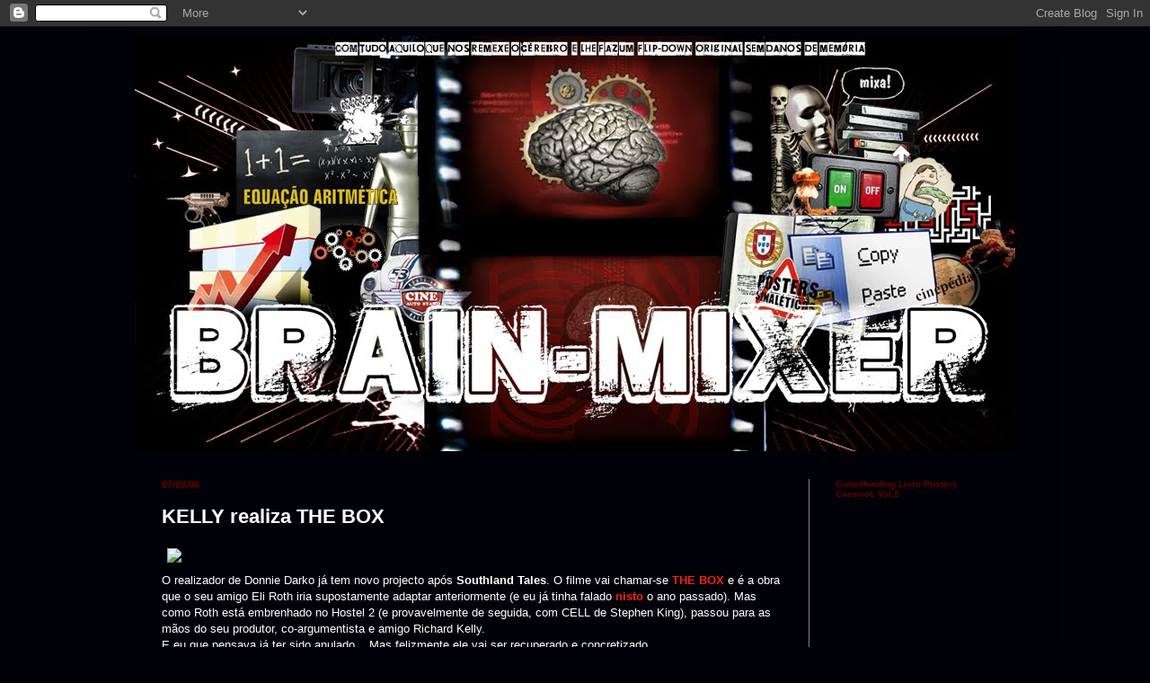

--- FILE ---
content_type: text/html; charset=UTF-8
request_url: https://brain-mixer.blogspot.com/2006/08/kelly-realiza-box.html?showComment=1156176840001
body_size: 15555
content:
<!DOCTYPE html>
<html class='v2' dir='ltr' lang='pt-PT'>
<head>
<link href='https://www.blogger.com/static/v1/widgets/335934321-css_bundle_v2.css' rel='stylesheet' type='text/css'/>
<meta content='width=1100' name='viewport'/>
<meta content='text/html; charset=UTF-8' http-equiv='Content-Type'/>
<meta content='blogger' name='generator'/>
<link href='https://brain-mixer.blogspot.com/favicon.ico' rel='icon' type='image/x-icon'/>
<link href='http://brain-mixer.blogspot.com/2006/08/kelly-realiza-box.html' rel='canonical'/>
<link rel="alternate" type="application/atom+xml" title="brain-mixer - Atom" href="https://brain-mixer.blogspot.com/feeds/posts/default" />
<link rel="alternate" type="application/rss+xml" title="brain-mixer - RSS" href="https://brain-mixer.blogspot.com/feeds/posts/default?alt=rss" />
<link rel="service.post" type="application/atom+xml" title="brain-mixer - Atom" href="https://www.blogger.com/feeds/13968062/posts/default" />

<link rel="alternate" type="application/atom+xml" title="brain-mixer - Atom" href="https://brain-mixer.blogspot.com/feeds/115391565842809226/comments/default" />
<!--Can't find substitution for tag [blog.ieCssRetrofitLinks]-->
<link href='http://img124.imageshack.us/img124/8918/kellyao3.jpg' rel='image_src'/>
<meta content='http://brain-mixer.blogspot.com/2006/08/kelly-realiza-box.html' property='og:url'/>
<meta content='KELLY realiza THE BOX' property='og:title'/>
<meta content='O realizador de Donnie Darko já tem novo projecto após Southland Tales . O filme vai chamar-se THE BOX  e é a obra que o seu amigo Eli Roth ...' property='og:description'/>
<meta content='https://lh3.googleusercontent.com/blogger_img_proxy/AEn0k_vKOwL89HSZOIGKC3z4YEmcWGiCjWqDfGMK9O_L09-ocejee0N-farBm38izR-XibV4XKAyqIbVxKaajWEk9sqaUQNQdscQzhPK9WAsap7fO9sEEQ-OaA=w1200-h630-p-k-no-nu' property='og:image'/>
<title>brain-mixer: KELLY realiza THE BOX</title>
<style id='page-skin-1' type='text/css'><!--
/*
-----------------------------------------------
Blogger Template Style
Name:     Simple
Designer: Blogger
URL:      www.blogger.com
----------------------------------------------- */
/* Content
----------------------------------------------- */
body {
font: normal normal 12px 'Trebuchet MS', Trebuchet, sans-serif;
color: #ffffff;
background: #010108 none repeat scroll top left;
padding: 0 40px 40px 40px;
}
html body .region-inner {
min-width: 0;
max-width: 100%;
width: auto;
}
h2 {
font-size: 22px;
}
a:link {
text-decoration:none;
color: #f2230e;
}
a:visited {
text-decoration:none;
color: #f2230e;
}
a:hover {
text-decoration:underline;
color: #c91515;
}
.body-fauxcolumn-outer .fauxcolumn-inner {
background: transparent none repeat scroll top left;
_background-image: none;
}
.body-fauxcolumn-outer .cap-top {
position: absolute;
z-index: 1;
height: 400px;
width: 100%;
}
.body-fauxcolumn-outer .cap-top .cap-left {
width: 100%;
background: transparent none repeat-x scroll top left;
_background-image: none;
}
.content-outer {
-moz-box-shadow: 0 0 40px rgba(0, 0, 0, .15);
-webkit-box-shadow: 0 0 5px rgba(0, 0, 0, .15);
-goog-ms-box-shadow: 0 0 10px #333333;
box-shadow: 0 0 40px rgba(0, 0, 0, .15);
margin-bottom: 1px;
}
.content-inner {
padding: 10px 10px;
}
.content-inner {
background-color: #010108;
}
/* Header
----------------------------------------------- */
.header-outer {
background: #010108 none repeat-x scroll 0 -400px;
_background-image: none;
}
.Header h1 {
font: normal normal 8px 'Trebuchet MS', Trebuchet, sans-serif;
color: #010108;
text-shadow: -1px -1px 1px rgba(0, 0, 0, .2);
}
.Header h1 a {
color: #010108;
}
.Header .description {
font-size: 140%;
color: #010108;
}
.header-inner .Header .titlewrapper {
padding: 22px 30px;
}
.header-inner .Header .descriptionwrapper {
padding: 0 30px;
}
/* Tabs
----------------------------------------------- */
.tabs-inner .section:first-child {
border-top: 1px solid #000000;
}
.tabs-inner .section:first-child ul {
margin-top: -1px;
border-top: 1px solid #000000;
border-left: 0 solid #000000;
border-right: 0 solid #000000;
}
.tabs-inner .widget ul {
background: #ffffff url(https://resources.blogblog.com/blogblog/data/1kt/simple/gradients_light.png) repeat-x scroll 0 -800px;
_background-image: none;
border-bottom: 1px solid #000000;
margin-top: 0;
margin-left: -30px;
margin-right: -30px;
}
.tabs-inner .widget li a {
display: inline-block;
padding: .6em 1em;
font: normal normal 12px 'Trebuchet MS', Trebuchet, sans-serif;
color: #006600;
border-left: 1px solid #010108;
border-right: 1px solid #000000;
}
.tabs-inner .widget li:first-child a {
border-left: none;
}
.tabs-inner .widget li.selected a, .tabs-inner .widget li a:hover {
color: #660066;
background-color: #e6e6e6;
text-decoration: none;
}
/* Columns
----------------------------------------------- */
.main-outer {
border-top: 0 solid #838383;
}
.fauxcolumn-left-outer .fauxcolumn-inner {
border-right: 1px solid #838383;
}
.fauxcolumn-right-outer .fauxcolumn-inner {
border-left: 1px solid #838383;
}
/* Headings
----------------------------------------------- */
div.widget > h2,
div.widget h2.title {
margin: 0 0 1em 0;
font: normal bold 10px 'Trebuchet MS', Trebuchet, sans-serif;
color: #660000;
}
/* Widgets
----------------------------------------------- */
.widget .zippy {
color: #838383;
text-shadow: 2px 2px 1px rgba(0, 0, 0, .1);
}
.widget .popular-posts ul {
list-style: none;
}
/* Posts
----------------------------------------------- */
h2.date-header {
font: normal bold 11px Arial, Tahoma, Helvetica, FreeSans, sans-serif;
}
.date-header span {
background-color: transparent;
color: #660000;
padding: inherit;
letter-spacing: inherit;
margin: inherit;
}
.main-inner {
padding-top: 30px;
padding-bottom: 30px;
}
.main-inner .column-center-inner {
padding: 0 15px;
}
.main-inner .column-center-inner .section {
margin: 0 15px;
}
.post {
margin: 0 0 25px 0;
}
h3.post-title, .comments h4 {
font: normal bold 22px 'Trebuchet MS', Trebuchet, sans-serif;
margin: .75em 0 0;
}
.post-body {
font-size: 110%;
line-height: 1.4;
position: relative;
}
.post-body img, .post-body .tr-caption-container, .Profile img, .Image img,
.BlogList .item-thumbnail img {
padding: 2px;
background: #010108;
border: 1px solid #010108;
-moz-box-shadow: 1px 1px 5px rgba(0, 0, 0, .1);
-webkit-box-shadow: 1px 1px 5px rgba(0, 0, 0, .1);
box-shadow: 1px 1px 5px rgba(0, 0, 0, .1);
}
.post-body img, .post-body .tr-caption-container {
padding: 5px;
}
.post-body .tr-caption-container {
color: #777777;
}
.post-body .tr-caption-container img {
padding: 0;
background: transparent;
border: none;
-moz-box-shadow: 0 0 0 rgba(0, 0, 0, .1);
-webkit-box-shadow: 0 0 0 rgba(0, 0, 0, .1);
box-shadow: 0 0 0 rgba(0, 0, 0, .1);
}
.post-header {
margin: 0 0 1.5em;
line-height: 1.6;
font-size: 90%;
}
.post-footer {
margin: 20px -2px 0;
padding: 5px 10px;
color: #ffffff;
background-color: #330000;
border-bottom: 1px solid #010108;
line-height: 1.6;
font-size: 90%;
}
#comments .comment-author {
padding-top: 1.5em;
border-top: 1px solid #838383;
background-position: 0 1.5em;
}
#comments .comment-author:first-child {
padding-top: 0;
border-top: none;
}
.avatar-image-container {
margin: .2em 0 0;
}
#comments .avatar-image-container img {
border: 1px solid #010108;
}
/* Comments
----------------------------------------------- */
.comments .comments-content .icon.blog-author {
background-repeat: no-repeat;
background-image: url([data-uri]);
}
.comments .comments-content .loadmore a {
border-top: 1px solid #838383;
border-bottom: 1px solid #838383;
}
.comments .comment-thread.inline-thread {
background-color: #330000;
}
.comments .continue {
border-top: 2px solid #838383;
}
/* Accents
---------------------------------------------- */
.section-columns td.columns-cell {
border-left: 1px solid #838383;
}
.blog-pager {
background: transparent none no-repeat scroll top center;
}
.blog-pager-older-link, .home-link,
.blog-pager-newer-link {
background-color: #010108;
padding: 5px;
}
.footer-outer {
border-top: 0 dashed #bbbbbb;
}
/* Mobile
----------------------------------------------- */
body.mobile  {
background-size: auto;
}
.mobile .body-fauxcolumn-outer {
background: transparent none repeat scroll top left;
}
.mobile .body-fauxcolumn-outer .cap-top {
background-size: 100% auto;
}
.mobile .content-outer {
-webkit-box-shadow: 0 0 3px rgba(0, 0, 0, .15);
box-shadow: 0 0 3px rgba(0, 0, 0, .15);
}
.mobile .tabs-inner .widget ul {
margin-left: 0;
margin-right: 0;
}
.mobile .post {
margin: 0;
}
.mobile .main-inner .column-center-inner .section {
margin: 0;
}
.mobile .date-header span {
padding: 0.1em 10px;
margin: 0 -10px;
}
.mobile h3.post-title {
margin: 0;
}
.mobile .blog-pager {
background: transparent none no-repeat scroll top center;
}
.mobile .footer-outer {
border-top: none;
}
.mobile .main-inner, .mobile .footer-inner {
background-color: #010108;
}
.mobile-index-contents {
color: #ffffff;
}
.mobile-link-button {
background-color: #f2230e;
}
.mobile-link-button a:link, .mobile-link-button a:visited {
color: #ffffff;
}
.mobile .tabs-inner .section:first-child {
border-top: none;
}
.mobile .tabs-inner .PageList .widget-content {
background-color: #e6e6e6;
color: #660066;
border-top: 1px solid #000000;
border-bottom: 1px solid #000000;
}
.mobile .tabs-inner .PageList .widget-content .pagelist-arrow {
border-left: 1px solid #000000;
}

--></style>
<style id='template-skin-1' type='text/css'><!--
body {
min-width: 1000px;
}
.content-outer, .content-fauxcolumn-outer, .region-inner {
min-width: 1000px;
max-width: 1000px;
_width: 1000px;
}
.main-inner .columns {
padding-left: 0px;
padding-right: 230px;
}
.main-inner .fauxcolumn-center-outer {
left: 0px;
right: 230px;
/* IE6 does not respect left and right together */
_width: expression(this.parentNode.offsetWidth -
parseInt("0px") -
parseInt("230px") + 'px');
}
.main-inner .fauxcolumn-left-outer {
width: 0px;
}
.main-inner .fauxcolumn-right-outer {
width: 230px;
}
.main-inner .column-left-outer {
width: 0px;
right: 100%;
margin-left: -0px;
}
.main-inner .column-right-outer {
width: 230px;
margin-right: -230px;
}
#layout {
min-width: 0;
}
#layout .content-outer {
min-width: 0;
width: 800px;
}
#layout .region-inner {
min-width: 0;
width: auto;
}
body#layout div.add_widget {
padding: 8px;
}
body#layout div.add_widget a {
margin-left: 32px;
}
--></style>
<link href='https://www.blogger.com/dyn-css/authorization.css?targetBlogID=13968062&amp;zx=9e49453b-9021-4c4e-8a43-a0abce4688de' media='none' onload='if(media!=&#39;all&#39;)media=&#39;all&#39;' rel='stylesheet'/><noscript><link href='https://www.blogger.com/dyn-css/authorization.css?targetBlogID=13968062&amp;zx=9e49453b-9021-4c4e-8a43-a0abce4688de' rel='stylesheet'/></noscript>
<meta name='google-adsense-platform-account' content='ca-host-pub-1556223355139109'/>
<meta name='google-adsense-platform-domain' content='blogspot.com'/>

</head>
<body class='loading variant-pale'>
<div class='navbar section' id='navbar' name='Navbar'><div class='widget Navbar' data-version='1' id='Navbar1'><script type="text/javascript">
    function setAttributeOnload(object, attribute, val) {
      if(window.addEventListener) {
        window.addEventListener('load',
          function(){ object[attribute] = val; }, false);
      } else {
        window.attachEvent('onload', function(){ object[attribute] = val; });
      }
    }
  </script>
<div id="navbar-iframe-container"></div>
<script type="text/javascript" src="https://apis.google.com/js/platform.js"></script>
<script type="text/javascript">
      gapi.load("gapi.iframes:gapi.iframes.style.bubble", function() {
        if (gapi.iframes && gapi.iframes.getContext) {
          gapi.iframes.getContext().openChild({
              url: 'https://www.blogger.com/navbar/13968062?po\x3d115391565842809226\x26origin\x3dhttps://brain-mixer.blogspot.com',
              where: document.getElementById("navbar-iframe-container"),
              id: "navbar-iframe"
          });
        }
      });
    </script><script type="text/javascript">
(function() {
var script = document.createElement('script');
script.type = 'text/javascript';
script.src = '//pagead2.googlesyndication.com/pagead/js/google_top_exp.js';
var head = document.getElementsByTagName('head')[0];
if (head) {
head.appendChild(script);
}})();
</script>
</div></div>
<div class='body-fauxcolumns'>
<div class='fauxcolumn-outer body-fauxcolumn-outer'>
<div class='cap-top'>
<div class='cap-left'></div>
<div class='cap-right'></div>
</div>
<div class='fauxborder-left'>
<div class='fauxborder-right'></div>
<div class='fauxcolumn-inner'>
</div>
</div>
<div class='cap-bottom'>
<div class='cap-left'></div>
<div class='cap-right'></div>
</div>
</div>
</div>
<div class='content'>
<div class='content-fauxcolumns'>
<div class='fauxcolumn-outer content-fauxcolumn-outer'>
<div class='cap-top'>
<div class='cap-left'></div>
<div class='cap-right'></div>
</div>
<div class='fauxborder-left'>
<div class='fauxborder-right'></div>
<div class='fauxcolumn-inner'>
</div>
</div>
<div class='cap-bottom'>
<div class='cap-left'></div>
<div class='cap-right'></div>
</div>
</div>
</div>
<div class='content-outer'>
<div class='content-cap-top cap-top'>
<div class='cap-left'></div>
<div class='cap-right'></div>
</div>
<div class='fauxborder-left content-fauxborder-left'>
<div class='fauxborder-right content-fauxborder-right'></div>
<div class='content-inner'>
<header>
<div class='header-outer'>
<div class='header-cap-top cap-top'>
<div class='cap-left'></div>
<div class='cap-right'></div>
</div>
<div class='fauxborder-left header-fauxborder-left'>
<div class='fauxborder-right header-fauxborder-right'></div>
<div class='region-inner header-inner'>
<div class='header section' id='header' name='Cabeçalho'><div class='widget Header' data-version='1' id='Header1'>
<div id='header-inner'>
<a href='https://brain-mixer.blogspot.com/' style='display: block'>
<img alt='brain-mixer' height='462px; ' id='Header1_headerimg' src='https://blogger.googleusercontent.com/img/b/R29vZ2xl/AVvXsEil1sq2ckpggccUgUW084G49VGpGMakXqbEEdOMZGx_3J_Zamn4TC9yJKXQtKZa3hyJ9iPIZ0Xc1xGPdZJLdSU6rIRyvn1corz0Z9k_kk0YUVR6rKm1eDPnvaKnCWT3NSADJMaX/s1600-r/brain_HEADER2011.jpg' style='display: block' width='1000px; '/>
</a>
</div>
</div></div>
</div>
</div>
<div class='header-cap-bottom cap-bottom'>
<div class='cap-left'></div>
<div class='cap-right'></div>
</div>
</div>
</header>
<div class='tabs-outer'>
<div class='tabs-cap-top cap-top'>
<div class='cap-left'></div>
<div class='cap-right'></div>
</div>
<div class='fauxborder-left tabs-fauxborder-left'>
<div class='fauxborder-right tabs-fauxborder-right'></div>
<div class='region-inner tabs-inner'>
<div class='tabs no-items section' id='crosscol' name='Entre colunas'></div>
<div class='tabs no-items section' id='crosscol-overflow' name='Cross-Column 2'></div>
</div>
</div>
<div class='tabs-cap-bottom cap-bottom'>
<div class='cap-left'></div>
<div class='cap-right'></div>
</div>
</div>
<div class='main-outer'>
<div class='main-cap-top cap-top'>
<div class='cap-left'></div>
<div class='cap-right'></div>
</div>
<div class='fauxborder-left main-fauxborder-left'>
<div class='fauxborder-right main-fauxborder-right'></div>
<div class='region-inner main-inner'>
<div class='columns fauxcolumns'>
<div class='fauxcolumn-outer fauxcolumn-center-outer'>
<div class='cap-top'>
<div class='cap-left'></div>
<div class='cap-right'></div>
</div>
<div class='fauxborder-left'>
<div class='fauxborder-right'></div>
<div class='fauxcolumn-inner'>
</div>
</div>
<div class='cap-bottom'>
<div class='cap-left'></div>
<div class='cap-right'></div>
</div>
</div>
<div class='fauxcolumn-outer fauxcolumn-left-outer'>
<div class='cap-top'>
<div class='cap-left'></div>
<div class='cap-right'></div>
</div>
<div class='fauxborder-left'>
<div class='fauxborder-right'></div>
<div class='fauxcolumn-inner'>
</div>
</div>
<div class='cap-bottom'>
<div class='cap-left'></div>
<div class='cap-right'></div>
</div>
</div>
<div class='fauxcolumn-outer fauxcolumn-right-outer'>
<div class='cap-top'>
<div class='cap-left'></div>
<div class='cap-right'></div>
</div>
<div class='fauxborder-left'>
<div class='fauxborder-right'></div>
<div class='fauxcolumn-inner'>
</div>
</div>
<div class='cap-bottom'>
<div class='cap-left'></div>
<div class='cap-right'></div>
</div>
</div>
<!-- corrects IE6 width calculation -->
<div class='columns-inner'>
<div class='column-center-outer'>
<div class='column-center-inner'>
<div class='main section' id='main' name='Principal'><div class='widget Blog' data-version='1' id='Blog1'>
<div class='blog-posts hfeed'>

          <div class="date-outer">
        
<h2 class='date-header'><span>07/08/06</span></h2>

          <div class="date-posts">
        
<div class='post-outer'>
<div class='post hentry uncustomized-post-template' itemprop='blogPost' itemscope='itemscope' itemtype='http://schema.org/BlogPosting'>
<meta content='http://img124.imageshack.us/img124/8918/kellyao3.jpg' itemprop='image_url'/>
<meta content='13968062' itemprop='blogId'/>
<meta content='115391565842809226' itemprop='postId'/>
<a name='115391565842809226'></a>
<h3 class='post-title entry-title' itemprop='name'>
KELLY realiza THE BOX
</h3>
<div class='post-header'>
<div class='post-header-line-1'></div>
</div>
<div class='post-body entry-content' id='post-body-115391565842809226' itemprop='description articleBody'>
<em></em><img src="https://lh3.googleusercontent.com/blogger_img_proxy/AEn0k_vKOwL89HSZOIGKC3z4YEmcWGiCjWqDfGMK9O_L09-ocejee0N-farBm38izR-XibV4XKAyqIbVxKaajWEk9sqaUQNQdscQzhPK9WAsap7fO9sEEQ-OaA=s0-d"><br />O realizador de Donnie Darko já tem novo projecto após <strong>Southland Tales</strong>. O filme vai chamar-se <a href="http://www.imdb.com/title/tt0362478/"><strong>THE BOX</strong> </a>e é a obra que o seu amigo Eli Roth iria supostamente adaptar anteriormente (e eu já tinha falado <a href="http://brain-mixer.blogspot.com/2005/07/expectativas.html"><strong>nisto</strong></a> o ano passado). Mas como Roth está embrenhado no Hostel 2 (e provavelmente de seguida, com CELL de Stephen King), passou para as mãos do seu produtor, co-argumentista e amigo Richard Kelly.<em> </em><br />E eu que pensava já ter sido anulado... Mas felizmente ele vai ser recuperado e concretizado.
<div style='clear: both;'></div>
</div>
<div class='post-footer'>
<div class='post-footer-line post-footer-line-1'>
<span class='post-author vcard'>
Publicada por
<span class='fn' itemprop='author' itemscope='itemscope' itemtype='http://schema.org/Person'>
<meta content='https://www.blogger.com/profile/08649839114064278330' itemprop='url'/>
<a class='g-profile' href='https://www.blogger.com/profile/08649839114064278330' rel='author' title='author profile'>
<span itemprop='name'>brain-mixer</span>
</a>
</span>
</span>
<span class='post-timestamp'>
</span>
<span class='post-comment-link'>
</span>
<span class='post-icons'>
<span class='item-action'>
<a href='https://www.blogger.com/email-post/13968062/115391565842809226' title='Enviar a mensagem por correio electrónico'>
<img alt='' class='icon-action' height='13' src='https://resources.blogblog.com/img/icon18_email.gif' width='18'/>
</a>
</span>
</span>
<div class='post-share-buttons goog-inline-block'>
<a class='goog-inline-block share-button sb-email' href='https://www.blogger.com/share-post.g?blogID=13968062&postID=115391565842809226&target=email' target='_blank' title='Enviar a mensagem por email'><span class='share-button-link-text'>Enviar a mensagem por email</span></a><a class='goog-inline-block share-button sb-blog' href='https://www.blogger.com/share-post.g?blogID=13968062&postID=115391565842809226&target=blog' onclick='window.open(this.href, "_blank", "height=270,width=475"); return false;' target='_blank' title='Dê a sua opinião!'><span class='share-button-link-text'>Dê a sua opinião!</span></a><a class='goog-inline-block share-button sb-twitter' href='https://www.blogger.com/share-post.g?blogID=13968062&postID=115391565842809226&target=twitter' target='_blank' title='Partilhar no X'><span class='share-button-link-text'>Partilhar no X</span></a><a class='goog-inline-block share-button sb-facebook' href='https://www.blogger.com/share-post.g?blogID=13968062&postID=115391565842809226&target=facebook' onclick='window.open(this.href, "_blank", "height=430,width=640"); return false;' target='_blank' title='Partilhar no Facebook'><span class='share-button-link-text'>Partilhar no Facebook</span></a><a class='goog-inline-block share-button sb-pinterest' href='https://www.blogger.com/share-post.g?blogID=13968062&postID=115391565842809226&target=pinterest' target='_blank' title='Partilhar no Pinterest'><span class='share-button-link-text'>Partilhar no Pinterest</span></a>
</div>
</div>
<div class='post-footer-line post-footer-line-2'>
<span class='post-labels'>
</span>
</div>
<div class='post-footer-line post-footer-line-3'>
<span class='post-location'>
</span>
</div>
</div>
</div>
<div class='comments' id='comments'>
<a name='comments'></a>
<h4>8 comentários:</h4>
<div id='Blog1_comments-block-wrapper'>
<dl class='avatar-comment-indent' id='comments-block'>
<dt class='comment-author ' id='c115494964844876590'>
<a name='c115494964844876590'></a>
<div class="avatar-image-container avatar-stock"><span dir="ltr"><a href="https://www.blogger.com/profile/13422174592503389238" target="" rel="nofollow" onclick="" class="avatar-hovercard" id="av-115494964844876590-13422174592503389238"><img src="//www.blogger.com/img/blogger_logo_round_35.png" width="35" height="35" alt="" title="Francisco Mendes">

</a></span></div>
<a href='https://www.blogger.com/profile/13422174592503389238' rel='nofollow'>Francisco Mendes</a>
disse...
</dt>
<dd class='comment-body' id='Blog1_cmt-115494964844876590'>
<p>
Primeiro que venha "Southland Tales"... depois vê-se...
</p>
</dd>
<dd class='comment-footer'>
<span class='comment-timestamp'>
<a href='https://brain-mixer.blogspot.com/2006/08/kelly-realiza-box.html?showComment=1154949600000#c115494964844876590' title='comment permalink'>
12:20 p.m.
</a>
<span class='item-control blog-admin pid-1706414958'>
<a class='comment-delete' href='https://www.blogger.com/comment/delete/13968062/115494964844876590' title='Eliminar comentário'>
<img src='https://resources.blogblog.com/img/icon_delete13.gif'/>
</a>
</span>
</span>
</dd>
<dt class='comment-author ' id='c115503908401151086'>
<a name='c115503908401151086'></a>
<div class="avatar-image-container avatar-stock"><span dir="ltr"><img src="//resources.blogblog.com/img/blank.gif" width="35" height="35" alt="" title="An&oacute;nimo">

</span></div>
Anónimo
disse...
</dt>
<dd class='comment-body' id='Blog1_cmt-115503908401151086'>
<p>
Oh Edgar, vê lá se vês o Mail pá :P
</p>
</dd>
<dd class='comment-footer'>
<span class='comment-timestamp'>
<a href='https://brain-mixer.blogspot.com/2006/08/kelly-realiza-box.html?showComment=1155039060000#c115503908401151086' title='comment permalink'>
1:11 p.m.
</a>
<span class='item-control blog-admin pid-193356496'>
<a class='comment-delete' href='https://www.blogger.com/comment/delete/13968062/115503908401151086' title='Eliminar comentário'>
<img src='https://resources.blogblog.com/img/icon_delete13.gif'/>
</a>
</span>
</span>
</dd>
<dt class='comment-author blog-author' id='c115504547557787653'>
<a name='c115504547557787653'></a>
<div class="avatar-image-container vcard"><span dir="ltr"><a href="https://www.blogger.com/profile/08649839114064278330" target="" rel="nofollow" onclick="" class="avatar-hovercard" id="av-115504547557787653-08649839114064278330"><img src="https://resources.blogblog.com/img/blank.gif" width="35" height="35" class="delayLoad" style="display: none;" longdesc="//1.bp.blogspot.com/_EGe8DEX1wGg/SuV7aTZwCuI/AAAAAAAAACs/wHSH910gyvE/S45-s35/brain_NEW%2Bcopy.jpg" alt="" title="brain-mixer">

<noscript><img src="//1.bp.blogspot.com/_EGe8DEX1wGg/SuV7aTZwCuI/AAAAAAAAACs/wHSH910gyvE/S45-s35/brain_NEW%2Bcopy.jpg" width="35" height="35" class="photo" alt=""></noscript></a></span></div>
<a href='https://www.blogger.com/profile/08649839114064278330' rel='nofollow'>brain-mixer</a>
disse...
</dt>
<dd class='comment-body' id='Blog1_cmt-115504547557787653'>
<p>
Francisco, estás como eu com o Fincher ;)
</p>
</dd>
<dd class='comment-footer'>
<span class='comment-timestamp'>
<a href='https://brain-mixer.blogspot.com/2006/08/kelly-realiza-box.html?showComment=1155045420000#c115504547557787653' title='comment permalink'>
2:57 p.m.
</a>
<span class='item-control blog-admin pid-2110650351'>
<a class='comment-delete' href='https://www.blogger.com/comment/delete/13968062/115504547557787653' title='Eliminar comentário'>
<img src='https://resources.blogblog.com/img/icon_delete13.gif'/>
</a>
</span>
</span>
</dd>
<dt class='comment-author ' id='c115548724586959654'>
<a name='c115548724586959654'></a>
<div class="avatar-image-container vcard"><span dir="ltr"><a href="https://www.blogger.com/profile/10407350192088053423" target="" rel="nofollow" onclick="" class="avatar-hovercard" id="av-115548724586959654-10407350192088053423"><img src="https://resources.blogblog.com/img/blank.gif" width="35" height="35" class="delayLoad" style="display: none;" longdesc="//blogger.googleusercontent.com/img/b/R29vZ2xl/AVvXsEjlns_YN4NMvzfVcpdtwv94AkqUpgU7v2ex2g5RayiRAOmD2VcdwsHE-Gir403mvwueIWPHXtNKLgWWFr9amu6PFJCg6T-1e6ZVgwM1sLJvqW-Ry2fyFbPT0kQfRt6PWg/s45-c/*" alt="" title="C.">

<noscript><img src="//blogger.googleusercontent.com/img/b/R29vZ2xl/AVvXsEjlns_YN4NMvzfVcpdtwv94AkqUpgU7v2ex2g5RayiRAOmD2VcdwsHE-Gir403mvwueIWPHXtNKLgWWFr9amu6PFJCg6T-1e6ZVgwM1sLJvqW-Ry2fyFbPT0kQfRt6PWg/s45-c/*" width="35" height="35" class="photo" alt=""></noscript></a></span></div>
<a href='https://www.blogger.com/profile/10407350192088053423' rel='nofollow'>C.</a>
disse...
</dt>
<dd class='comment-body' id='Blog1_cmt-115548724586959654'>
<p>
Estás a ver o que são as coincidências? Até foste utilizar a mesma foto que eu...<BR/><BR/>Quanto ao filme, eu sou uma fã do 'Donnie Darko' mas não sei o que esperar do 'The Box', pelo menos até ver 'Southland Tales'!
</p>
</dd>
<dd class='comment-footer'>
<span class='comment-timestamp'>
<a href='https://brain-mixer.blogspot.com/2006/08/kelly-realiza-box.html?showComment=1155487200000#c115548724586959654' title='comment permalink'>
5:40 p.m.
</a>
<span class='item-control blog-admin pid-1845115457'>
<a class='comment-delete' href='https://www.blogger.com/comment/delete/13968062/115548724586959654' title='Eliminar comentário'>
<img src='https://resources.blogblog.com/img/icon_delete13.gif'/>
</a>
</span>
</span>
</dd>
<dt class='comment-author blog-author' id='c115573340033139854'>
<a name='c115573340033139854'></a>
<div class="avatar-image-container vcard"><span dir="ltr"><a href="https://www.blogger.com/profile/08649839114064278330" target="" rel="nofollow" onclick="" class="avatar-hovercard" id="av-115573340033139854-08649839114064278330"><img src="https://resources.blogblog.com/img/blank.gif" width="35" height="35" class="delayLoad" style="display: none;" longdesc="//1.bp.blogspot.com/_EGe8DEX1wGg/SuV7aTZwCuI/AAAAAAAAACs/wHSH910gyvE/S45-s35/brain_NEW%2Bcopy.jpg" alt="" title="brain-mixer">

<noscript><img src="//1.bp.blogspot.com/_EGe8DEX1wGg/SuV7aTZwCuI/AAAAAAAAACs/wHSH910gyvE/S45-s35/brain_NEW%2Bcopy.jpg" width="35" height="35" class="photo" alt=""></noscript></a></span></div>
<a href='https://www.blogger.com/profile/08649839114064278330' rel='nofollow'>brain-mixer</a>
disse...
</dt>
<dd class='comment-body' id='Blog1_cmt-115573340033139854'>
<p>
Wasted, se fizeres uma busca no google com o nome de Richard Kelly, hás-de ver que esta é a única que se aproveita... Tal como tu deves ter feito! É que quero fotos dele em trabalho e não na borga ou com a família. Mas ainda bem que não adivinhei as palavras que tu usaste no teu blog (é que só agora vi esse teu post) porque senão é que me cortavas mesmo a garganta...<BR/><BR/>E ambos sabemos que vimos esta informação em outros blogs/sites. É que é mesmo o que dizes: Coincidências!<BR/>Mas pronto, que não nos desiluda é o Kelly.
</p>
</dd>
<dd class='comment-footer'>
<span class='comment-timestamp'>
<a href='https://brain-mixer.blogspot.com/2006/08/kelly-realiza-box.html?showComment=1155733380000#c115573340033139854' title='comment permalink'>
2:03 p.m.
</a>
<span class='item-control blog-admin pid-2110650351'>
<a class='comment-delete' href='https://www.blogger.com/comment/delete/13968062/115573340033139854' title='Eliminar comentário'>
<img src='https://resources.blogblog.com/img/icon_delete13.gif'/>
</a>
</span>
</span>
</dd>
<dt class='comment-author ' id='c115617686700300172'>
<a name='c115617686700300172'></a>
<div class="avatar-image-container vcard"><span dir="ltr"><a href="https://www.blogger.com/profile/10407350192088053423" target="" rel="nofollow" onclick="" class="avatar-hovercard" id="av-115617686700300172-10407350192088053423"><img src="https://resources.blogblog.com/img/blank.gif" width="35" height="35" class="delayLoad" style="display: none;" longdesc="//blogger.googleusercontent.com/img/b/R29vZ2xl/AVvXsEjlns_YN4NMvzfVcpdtwv94AkqUpgU7v2ex2g5RayiRAOmD2VcdwsHE-Gir403mvwueIWPHXtNKLgWWFr9amu6PFJCg6T-1e6ZVgwM1sLJvqW-Ry2fyFbPT0kQfRt6PWg/s45-c/*" alt="" title="C.">

<noscript><img src="//blogger.googleusercontent.com/img/b/R29vZ2xl/AVvXsEjlns_YN4NMvzfVcpdtwv94AkqUpgU7v2ex2g5RayiRAOmD2VcdwsHE-Gir403mvwueIWPHXtNKLgWWFr9amu6PFJCg6T-1e6ZVgwM1sLJvqW-Ry2fyFbPT0kQfRt6PWg/s45-c/*" width="35" height="35" class="photo" alt=""></noscript></a></span></div>
<a href='https://www.blogger.com/profile/10407350192088053423' rel='nofollow'>C.</a>
disse...
</dt>
<dd class='comment-body' id='Blog1_cmt-115617686700300172'>
<p>
Eu não corto a garganta a ninguém ;) Foi só mesmo para te fazer ver que as coincidências acontecem. E escolheres, entre as centenas que aparecem no google, a mesma que eu, é uma coincidência...<BR/><BR/>Também qualquer pessoa encontra no trivia do kill bill as referências do senhor ;) Depois é ter olho e imaginação! Peace!
</p>
</dd>
<dd class='comment-footer'>
<span class='comment-timestamp'>
<a href='https://brain-mixer.blogspot.com/2006/08/kelly-realiza-box.html?showComment=1156176840000#c115617686700300172' title='comment permalink'>
5:14 p.m.
</a>
<span class='item-control blog-admin pid-1845115457'>
<a class='comment-delete' href='https://www.blogger.com/comment/delete/13968062/115617686700300172' title='Eliminar comentário'>
<img src='https://resources.blogblog.com/img/icon_delete13.gif'/>
</a>
</span>
</span>
</dd>
<dt class='comment-author ' id='c115617689850337411'>
<a name='c115617689850337411'></a>
<div class="avatar-image-container vcard"><span dir="ltr"><a href="https://www.blogger.com/profile/10407350192088053423" target="" rel="nofollow" onclick="" class="avatar-hovercard" id="av-115617689850337411-10407350192088053423"><img src="https://resources.blogblog.com/img/blank.gif" width="35" height="35" class="delayLoad" style="display: none;" longdesc="//blogger.googleusercontent.com/img/b/R29vZ2xl/AVvXsEjlns_YN4NMvzfVcpdtwv94AkqUpgU7v2ex2g5RayiRAOmD2VcdwsHE-Gir403mvwueIWPHXtNKLgWWFr9amu6PFJCg6T-1e6ZVgwM1sLJvqW-Ry2fyFbPT0kQfRt6PWg/s45-c/*" alt="" title="C.">

<noscript><img src="//blogger.googleusercontent.com/img/b/R29vZ2xl/AVvXsEjlns_YN4NMvzfVcpdtwv94AkqUpgU7v2ex2g5RayiRAOmD2VcdwsHE-Gir403mvwueIWPHXtNKLgWWFr9amu6PFJCg6T-1e6ZVgwM1sLJvqW-Ry2fyFbPT0kQfRt6PWg/s45-c/*" width="35" height="35" class="photo" alt=""></noscript></a></span></div>
<a href='https://www.blogger.com/profile/10407350192088053423' rel='nofollow'>C.</a>
disse...
</dt>
<dd class='comment-body' id='Blog1_cmt-115617689850337411'>
<p>
Aos restantes, desculpem o off-topic privado ;)
</p>
</dd>
<dd class='comment-footer'>
<span class='comment-timestamp'>
<a href='https://brain-mixer.blogspot.com/2006/08/kelly-realiza-box.html?showComment=1156176840001#c115617689850337411' title='comment permalink'>
5:14 p.m.
</a>
<span class='item-control blog-admin pid-1845115457'>
<a class='comment-delete' href='https://www.blogger.com/comment/delete/13968062/115617689850337411' title='Eliminar comentário'>
<img src='https://resources.blogblog.com/img/icon_delete13.gif'/>
</a>
</span>
</span>
</dd>
<dt class='comment-author ' id='c5810591551314283459'>
<a name='c5810591551314283459'></a>
<div class="avatar-image-container avatar-stock"><span dir="ltr"><img src="//resources.blogblog.com/img/blank.gif" width="35" height="35" alt="" title="An&oacute;nimo">

</span></div>
Anónimo
disse...
</dt>
<dd class='comment-body' id='Blog1_cmt-5810591551314283459'>
<p>
What a great site <A HREF="http://www.lasik-vision-correction-wi.info/hockey-fantasy.html" REL="nofollow">&raquo;</A>
</p>
</dd>
<dd class='comment-footer'>
<span class='comment-timestamp'>
<a href='https://brain-mixer.blogspot.com/2006/08/kelly-realiza-box.html?showComment=1171546860000#c5810591551314283459' title='comment permalink'>
1:41 p.m.
</a>
<span class='item-control blog-admin pid-193356496'>
<a class='comment-delete' href='https://www.blogger.com/comment/delete/13968062/5810591551314283459' title='Eliminar comentário'>
<img src='https://resources.blogblog.com/img/icon_delete13.gif'/>
</a>
</span>
</span>
</dd>
</dl>
</div>
<p class='comment-footer'>
<a href='https://www.blogger.com/comment/fullpage/post/13968062/115391565842809226' onclick='javascript:window.open(this.href, "bloggerPopup", "toolbar=0,location=0,statusbar=1,menubar=0,scrollbars=yes,width=640,height=500"); return false;'>Enviar um comentário</a>
</p>
</div>
</div>

        </div></div>
      
</div>
<div class='blog-pager' id='blog-pager'>
<span id='blog-pager-newer-link'>
<a class='blog-pager-newer-link' href='https://brain-mixer.blogspot.com/2006/08/antecipao_09.html' id='Blog1_blog-pager-newer-link' title='Mensagem mais recente'>Mensagem mais recente</a>
</span>
<span id='blog-pager-older-link'>
<a class='blog-pager-older-link' href='https://brain-mixer.blogspot.com/2006/08/top-robs.html' id='Blog1_blog-pager-older-link' title='Mensagem antiga'>Mensagem antiga</a>
</span>
<a class='home-link' href='https://brain-mixer.blogspot.com/'>Página inicial</a>
</div>
<div class='clear'></div>
<div class='post-feeds'>
<div class='feed-links'>
Subscrever:
<a class='feed-link' href='https://brain-mixer.blogspot.com/feeds/115391565842809226/comments/default' target='_blank' type='application/atom+xml'>Enviar feedback (Atom)</a>
</div>
</div>
</div></div>
</div>
</div>
<div class='column-left-outer'>
<div class='column-left-inner'>
<aside>
</aside>
</div>
</div>
<div class='column-right-outer'>
<div class='column-right-inner'>
<aside>
<div class='sidebar section' id='sidebar-right-1'><div class='widget HTML' data-version='1' id='HTML1'>
<h2 class='title'>Crowdfunding Livro Posters Caseiros Vol.2</h2>
<div class='widget-content'>
<iframe width="316" height="453" src="http://ppl.com.pt/embed/244752" frameborder="0" scrolling="no"></iframe>
</div>
<div class='clear'></div>
</div><div class='widget Subscribe' data-version='1' id='Subscribe1'>
<div style='white-space:nowrap'>
<h2 class='title'>Subscrever</h2>
<div class='widget-content'>
<div class='subscribe-wrapper subscribe-type-POST'>
<div class='subscribe expanded subscribe-type-POST' id='SW_READER_LIST_Subscribe1POST' style='display:none;'>
<div class='top'>
<span class='inner' onclick='return(_SW_toggleReaderList(event, "Subscribe1POST"));'>
<img class='subscribe-dropdown-arrow' src='https://resources.blogblog.com/img/widgets/arrow_dropdown.gif'/>
<img align='absmiddle' alt='' border='0' class='feed-icon' src='https://resources.blogblog.com/img/icon_feed12.png'/>
Mensagens
</span>
<div class='feed-reader-links'>
<a class='feed-reader-link' href='https://www.netvibes.com/subscribe.php?url=https%3A%2F%2Fbrain-mixer.blogspot.com%2Ffeeds%2Fposts%2Fdefault' target='_blank'>
<img src='https://resources.blogblog.com/img/widgets/subscribe-netvibes.png'/>
</a>
<a class='feed-reader-link' href='https://add.my.yahoo.com/content?url=https%3A%2F%2Fbrain-mixer.blogspot.com%2Ffeeds%2Fposts%2Fdefault' target='_blank'>
<img src='https://resources.blogblog.com/img/widgets/subscribe-yahoo.png'/>
</a>
<a class='feed-reader-link' href='https://brain-mixer.blogspot.com/feeds/posts/default' target='_blank'>
<img align='absmiddle' class='feed-icon' src='https://resources.blogblog.com/img/icon_feed12.png'/>
                  Atom
                </a>
</div>
</div>
<div class='bottom'></div>
</div>
<div class='subscribe' id='SW_READER_LIST_CLOSED_Subscribe1POST' onclick='return(_SW_toggleReaderList(event, "Subscribe1POST"));'>
<div class='top'>
<span class='inner'>
<img class='subscribe-dropdown-arrow' src='https://resources.blogblog.com/img/widgets/arrow_dropdown.gif'/>
<span onclick='return(_SW_toggleReaderList(event, "Subscribe1POST"));'>
<img align='absmiddle' alt='' border='0' class='feed-icon' src='https://resources.blogblog.com/img/icon_feed12.png'/>
Mensagens
</span>
</span>
</div>
<div class='bottom'></div>
</div>
</div>
<div class='subscribe-wrapper subscribe-type-PER_POST'>
<div class='subscribe expanded subscribe-type-PER_POST' id='SW_READER_LIST_Subscribe1PER_POST' style='display:none;'>
<div class='top'>
<span class='inner' onclick='return(_SW_toggleReaderList(event, "Subscribe1PER_POST"));'>
<img class='subscribe-dropdown-arrow' src='https://resources.blogblog.com/img/widgets/arrow_dropdown.gif'/>
<img align='absmiddle' alt='' border='0' class='feed-icon' src='https://resources.blogblog.com/img/icon_feed12.png'/>
Comentários
</span>
<div class='feed-reader-links'>
<a class='feed-reader-link' href='https://www.netvibes.com/subscribe.php?url=https%3A%2F%2Fbrain-mixer.blogspot.com%2Ffeeds%2F115391565842809226%2Fcomments%2Fdefault' target='_blank'>
<img src='https://resources.blogblog.com/img/widgets/subscribe-netvibes.png'/>
</a>
<a class='feed-reader-link' href='https://add.my.yahoo.com/content?url=https%3A%2F%2Fbrain-mixer.blogspot.com%2Ffeeds%2F115391565842809226%2Fcomments%2Fdefault' target='_blank'>
<img src='https://resources.blogblog.com/img/widgets/subscribe-yahoo.png'/>
</a>
<a class='feed-reader-link' href='https://brain-mixer.blogspot.com/feeds/115391565842809226/comments/default' target='_blank'>
<img align='absmiddle' class='feed-icon' src='https://resources.blogblog.com/img/icon_feed12.png'/>
                  Atom
                </a>
</div>
</div>
<div class='bottom'></div>
</div>
<div class='subscribe' id='SW_READER_LIST_CLOSED_Subscribe1PER_POST' onclick='return(_SW_toggleReaderList(event, "Subscribe1PER_POST"));'>
<div class='top'>
<span class='inner'>
<img class='subscribe-dropdown-arrow' src='https://resources.blogblog.com/img/widgets/arrow_dropdown.gif'/>
<span onclick='return(_SW_toggleReaderList(event, "Subscribe1PER_POST"));'>
<img align='absmiddle' alt='' border='0' class='feed-icon' src='https://resources.blogblog.com/img/icon_feed12.png'/>
Comentários
</span>
</span>
</div>
<div class='bottom'></div>
</div>
</div>
<div style='clear:both'></div>
</div>
</div>
<div class='clear'></div>
</div><div class='widget Profile' data-version='1' id='Profile1'>
<h2>Acerca de mim</h2>
<div class='widget-content'>
<a href='https://www.blogger.com/profile/08649839114064278330'><img alt='A minha foto' class='profile-img' height='80' src='//4.bp.blogspot.com/_EGe8DEX1wGg/SuV7SIEg0OI/AAAAAAAAACU/NIFsXWlJLx8/S220-s80/brain_NEW+copy.jpg' width='80'/></a>
<dl class='profile-datablock'>
<dt class='profile-data'>
<a class='profile-name-link g-profile' href='https://www.blogger.com/profile/08649839114064278330' rel='author' style='background-image: url(//www.blogger.com/img/logo-16.png);'>
brain-mixer
</a>
</dt>
<dd class='profile-textblock'>edgar_asc@hotmail.com</dd>
</dl>
<a class='profile-link' href='https://www.blogger.com/profile/08649839114064278330' rel='author'>Ver o meu perfil completo</a>
<div class='clear'></div>
</div>
</div><div class='widget HTML' data-version='1' id='HTML3'>
<h2 class='title'>Liga-te ao FACEBOOK</h2>
<div class='widget-content'>
<iframe style="BORDER-BOTTOM: medium none; BORDER-LEFT: medium none; WIDTH: 100px; HEIGHT: 21px; OVERFLOW: hidden; BORDER-TOP: medium none; BORDER-RIGHT: medium none" src="http://www.facebook.com/plugins/like.php?href=brain-mixer.blogspot.com&amp;layout=button_count&amp;show_faces=true&amp;width=100&amp;action=like&amp;font=arial&amp;colorscheme=light&amp;height=21" frameborder="0" scrolling="no"></iframe>
</div>
<div class='clear'></div>
</div><div class='widget HTML' data-version='1' id='HTML2'>
<h2 class='title'>RÚBRICAS</h2>
<div class='widget-content'>
<ul>


<p><a href="http://brain-mixer.blogspot.com/2005/06/brain-temas.html"><img src="https://blogger.googleusercontent.com/img/b/R29vZ2xl/AVvXsEjsSAWP-7eY0K8voN8lOlSDmD3_y_JrNs9MFd63wZ1Zr-Lm3yQ2byCV-HTkH242hTafowfdnMfYanG9fbknEzuww19BpI3S3U93TxY1Osou7u7JwbGeBroA7Mco8wvHDcgN-Wpu/s1600/Brain-temas_peq.jpg" /></a></p>

<p><a href="http://brain-mixer.blogspot.com/2012/01/outros-temas.html"><img src="https://blogger.googleusercontent.com/img/b/R29vZ2xl/AVvXsEjsuYJep-jB7DQS2kri4ZYEhRfbpBwqllbNa1diz9njCnuQdLSsSH8f18ydv6J7uZUiysChB0hqYn-rD5-zaAr7AkAvJO3U9VreLxeMsGTfd46pfQZEtnO1ub39Sq9456x-Hx63/s1600/Outros-temas.jpg" /></a></p>

<p><a href="http://brain-mixer.blogspot.com/2005/05/copypaste.html"><img src="https://blogger.googleusercontent.com/img/b/R29vZ2xl/AVvXsEgdFhSPOtnsr8HJaQWxkSj9W3dqPMKR9gXaJytpvkNTJgjsVvOCz_emPjAYQrloAD6h9NrTvGW-_zu0nhyFt1mSl0nuEbqf15G2Ay6s0UCqHFan0-UVTVBxhQs-_Fs6z7zjvGX6/s1600/1%252B1+final.jpg" /></a></p>

<p><a href="http://brain-mixer.blogspot.com/2005/05/copypaste_27.html"><img src="https://blogger.googleusercontent.com/img/b/R29vZ2xl/AVvXsEinIah6p1-1Ee8SapbF_XHaSbWpJ-KpddHYkITDgV3W0TuTmVDmVsxfRtiSmV0NkNgUxM4mpOGqrpXxBmOpZIHyaxUAm5EyGq7a39o5uq0pz-AevGiFe8biC-wHolnzghIihF95/s1600/copy_paste.jpg" /></a></p>

<p><a href="http://brain-mixer.blogspot.com/2005/05/filmes-portugueses-jamais-realizados.html"><img src="https://blogger.googleusercontent.com/img/b/R29vZ2xl/AVvXsEh-nwr-_-k3paYjH9NKtVSX_wMtsoA94so0hOL_dj67vFY_iO8SETmnMF3S-VV_lTu1bwaQFieq15Cz4QspZvuq7r_0_KtibZn61lCFPDvQ22qzP-gb6iNIis9St3F1LRoasleL/s1600/filmesPTnovoPEQ.jpg" /></a></p>

<p><a href="http://brain-mixer.blogspot.com/2005/06/cinepedia.html"><img src="https://blogger.googleusercontent.com/img/b/R29vZ2xl/AVvXsEjP58hPwkyWs93HzBGI5RpCU5QCjDXuPJkPUm05CoOpmSay5nyjZQ6LL0LtsZuEVkKfwWiVKe0XGSPZFJ7ZwCsXKImOPH8J6mdwSGHPER8oupG_QIxjUwW45lkU28idDnj-TG5V/s1600/cinepedia_peq.jpg" /></a></p>

<p><a href="http://brain-mixer.blogspot.com/2005/06/automoveis.html"><img src="https://blogger.googleusercontent.com/img/b/R29vZ2xl/AVvXsEgBiVLXEpxNrC1BOqML3geSy7VHZOSnVxng5X5hYCNGXbm1zJlLc153lm5ulG__JNS1MordWd5lYG5HaqYpr5cWH5m59jzqT2WB2bRpRZ2nimJKnsrHg48A05z4x39s4V-AP2T7/s1600/cineautostand.jpg" /></a></p>

<p><a href="http://brain-mixer.blogspot.com/2005/06/analise-desconstrucao-e-teorias-da.html"><img src="https://blogger.googleusercontent.com/img/b/R29vZ2xl/AVvXsEh8dFhFlIhTMXRA32hWe_CHQSr_FuODNtYcPX3VHEaliZE-R_QIk6hx9O0oS0ouO_VAKTuBxE0C-izPiWbsK7kcChBm-1Si5qIQv1J9DT3fZTSnMTnFeUV-t6i5rMogOCMFLdKq/s1600/analis-theory.jpg" /></a></p>

<p><a href="http://brain-mixer.blogspot.com/2005/06/memorias-de-infancia.html"><img src="https://blogger.googleusercontent.com/img/b/R29vZ2xl/AVvXsEhDfViC6X79JSDJOZEhgK5vuEpuKCz-ycGYYdIrZoTp8Zi5ASZx-8OZuvlU__liFfHnjbCRhjyaBMSFvyEarEY7gvrKPgJpbyOxS0QIfpQtEl45C9-PdLqo_i1nTuugny3dP47J/s1600/memoriaHEADER_peq.jpg" /></a></p></ul>
</div>
<div class='clear'></div>
</div><div class='widget LinkList' data-version='1' id='LinkList3'>
<h2>LINKS</h2>
<div class='widget-content'>
<ul>
<li><a href='http://www.imdb.com/'>IMDB</a></li>
<li><a href='http://www.boxofficemojo.com/'>boxofficemojo</a></li>
<li><a href='http://www.impawards.com/'>Posters: Impawards</a></li>
<li><a href='http://minimalmovieposters.tumblr.com/'>Minimal Movie Posters</a></li>
<li><a href='http://www.omelete.com.br/'>Notícias: Omelete</a></li>
<li><a href='http://www.joblo.com/'>Notícias: Joblo</a></li>
</ul>
<div class='clear'></div>
</div>
</div><div class='widget LinkList' data-version='1' id='LinkList1'>
<h2>OUTROS BLOGS</h2>
<div class='widget-content'>
<ul>
<li><a href='http://brain-poster.blogspot.com/'>BRAIN-POSTER</a></li>
<li><a href='http://brain-collection.blogspot.com/'>BRAIN-COLLECTION</a></li>
</ul>
<div class='clear'></div>
</div>
</div><div class='widget Followers' data-version='1' id='Followers1'>
<h2 class='title'>Seguidores</h2>
<div class='widget-content'>
<div id='Followers1-wrapper'>
<div style='margin-right:2px;'>
<div><script type="text/javascript" src="https://apis.google.com/js/platform.js"></script>
<div id="followers-iframe-container"></div>
<script type="text/javascript">
    window.followersIframe = null;
    function followersIframeOpen(url) {
      gapi.load("gapi.iframes", function() {
        if (gapi.iframes && gapi.iframes.getContext) {
          window.followersIframe = gapi.iframes.getContext().openChild({
            url: url,
            where: document.getElementById("followers-iframe-container"),
            messageHandlersFilter: gapi.iframes.CROSS_ORIGIN_IFRAMES_FILTER,
            messageHandlers: {
              '_ready': function(obj) {
                window.followersIframe.getIframeEl().height = obj.height;
              },
              'reset': function() {
                window.followersIframe.close();
                followersIframeOpen("https://www.blogger.com/followers/frame/13968062?colors\x3dCgt0cmFuc3BhcmVudBILdHJhbnNwYXJlbnQaByNmZmZmZmYiByNmMjIzMGUqByMwMTAxMDgyByM2NjAwMDA6ByNmZmZmZmZCByNmMjIzMGVKByM4MzgzODNSByNmMjIzMGVaC3RyYW5zcGFyZW50\x26pageSize\x3d21\x26hl\x3dpt-PT\x26origin\x3dhttps://brain-mixer.blogspot.com");
              },
              'open': function(url) {
                window.followersIframe.close();
                followersIframeOpen(url);
              }
            }
          });
        }
      });
    }
    followersIframeOpen("https://www.blogger.com/followers/frame/13968062?colors\x3dCgt0cmFuc3BhcmVudBILdHJhbnNwYXJlbnQaByNmZmZmZmYiByNmMjIzMGUqByMwMTAxMDgyByM2NjAwMDA6ByNmZmZmZmZCByNmMjIzMGVKByM4MzgzODNSByNmMjIzMGVaC3RyYW5zcGFyZW50\x26pageSize\x3d21\x26hl\x3dpt-PT\x26origin\x3dhttps://brain-mixer.blogspot.com");
  </script></div>
</div>
</div>
<div class='clear'></div>
</div>
</div><div class='widget BlogArchive' data-version='1' id='BlogArchive1'>
<h2>Arquivo</h2>
<div class='widget-content'>
<div id='ArchiveList'>
<div id='BlogArchive1_ArchiveList'>
<select id='BlogArchive1_ArchiveMenu'>
<option value=''>Arquivo</option>
<option value='https://brain-mixer.blogspot.com/2022/09/'>setembro 2022 (1)</option>
<option value='https://brain-mixer.blogspot.com/2021/12/'>dezembro 2021 (1)</option>
<option value='https://brain-mixer.blogspot.com/2021/09/'>setembro 2021 (1)</option>
<option value='https://brain-mixer.blogspot.com/2020/12/'>dezembro 2020 (1)</option>
<option value='https://brain-mixer.blogspot.com/2020/11/'>novembro 2020 (1)</option>
<option value='https://brain-mixer.blogspot.com/2020/10/'>outubro 2020 (1)</option>
<option value='https://brain-mixer.blogspot.com/2020/06/'>junho 2020 (1)</option>
<option value='https://brain-mixer.blogspot.com/2019/12/'>dezembro 2019 (1)</option>
<option value='https://brain-mixer.blogspot.com/2019/11/'>novembro 2019 (1)</option>
<option value='https://brain-mixer.blogspot.com/2019/09/'>setembro 2019 (1)</option>
<option value='https://brain-mixer.blogspot.com/2019/01/'>janeiro 2019 (4)</option>
<option value='https://brain-mixer.blogspot.com/2018/12/'>dezembro 2018 (1)</option>
<option value='https://brain-mixer.blogspot.com/2018/01/'>janeiro 2018 (1)</option>
<option value='https://brain-mixer.blogspot.com/2017/12/'>dezembro 2017 (1)</option>
<option value='https://brain-mixer.blogspot.com/2017/11/'>novembro 2017 (1)</option>
<option value='https://brain-mixer.blogspot.com/2017/07/'>julho 2017 (1)</option>
<option value='https://brain-mixer.blogspot.com/2017/01/'>janeiro 2017 (2)</option>
<option value='https://brain-mixer.blogspot.com/2016/09/'>setembro 2016 (1)</option>
<option value='https://brain-mixer.blogspot.com/2016/05/'>maio 2016 (1)</option>
<option value='https://brain-mixer.blogspot.com/2016/04/'>abril 2016 (13)</option>
<option value='https://brain-mixer.blogspot.com/2016/03/'>março 2016 (15)</option>
<option value='https://brain-mixer.blogspot.com/2016/02/'>fevereiro 2016 (25)</option>
<option value='https://brain-mixer.blogspot.com/2016/01/'>janeiro 2016 (34)</option>
<option value='https://brain-mixer.blogspot.com/2015/12/'>dezembro 2015 (30)</option>
<option value='https://brain-mixer.blogspot.com/2015/11/'>novembro 2015 (11)</option>
<option value='https://brain-mixer.blogspot.com/2015/10/'>outubro 2015 (28)</option>
<option value='https://brain-mixer.blogspot.com/2015/09/'>setembro 2015 (15)</option>
<option value='https://brain-mixer.blogspot.com/2015/08/'>agosto 2015 (14)</option>
<option value='https://brain-mixer.blogspot.com/2015/07/'>julho 2015 (33)</option>
<option value='https://brain-mixer.blogspot.com/2015/06/'>junho 2015 (26)</option>
<option value='https://brain-mixer.blogspot.com/2015/05/'>maio 2015 (20)</option>
<option value='https://brain-mixer.blogspot.com/2015/04/'>abril 2015 (12)</option>
<option value='https://brain-mixer.blogspot.com/2015/03/'>março 2015 (13)</option>
<option value='https://brain-mixer.blogspot.com/2015/02/'>fevereiro 2015 (10)</option>
<option value='https://brain-mixer.blogspot.com/2015/01/'>janeiro 2015 (29)</option>
<option value='https://brain-mixer.blogspot.com/2014/12/'>dezembro 2014 (20)</option>
<option value='https://brain-mixer.blogspot.com/2014/11/'>novembro 2014 (20)</option>
<option value='https://brain-mixer.blogspot.com/2014/10/'>outubro 2014 (13)</option>
<option value='https://brain-mixer.blogspot.com/2014/09/'>setembro 2014 (4)</option>
<option value='https://brain-mixer.blogspot.com/2014/08/'>agosto 2014 (8)</option>
<option value='https://brain-mixer.blogspot.com/2014/07/'>julho 2014 (21)</option>
<option value='https://brain-mixer.blogspot.com/2014/06/'>junho 2014 (3)</option>
<option value='https://brain-mixer.blogspot.com/2014/05/'>maio 2014 (10)</option>
<option value='https://brain-mixer.blogspot.com/2014/04/'>abril 2014 (6)</option>
<option value='https://brain-mixer.blogspot.com/2014/03/'>março 2014 (8)</option>
<option value='https://brain-mixer.blogspot.com/2014/02/'>fevereiro 2014 (5)</option>
<option value='https://brain-mixer.blogspot.com/2014/01/'>janeiro 2014 (15)</option>
<option value='https://brain-mixer.blogspot.com/2013/12/'>dezembro 2013 (16)</option>
<option value='https://brain-mixer.blogspot.com/2013/11/'>novembro 2013 (11)</option>
<option value='https://brain-mixer.blogspot.com/2013/10/'>outubro 2013 (12)</option>
<option value='https://brain-mixer.blogspot.com/2013/09/'>setembro 2013 (6)</option>
<option value='https://brain-mixer.blogspot.com/2013/08/'>agosto 2013 (11)</option>
<option value='https://brain-mixer.blogspot.com/2013/07/'>julho 2013 (18)</option>
<option value='https://brain-mixer.blogspot.com/2013/06/'>junho 2013 (11)</option>
<option value='https://brain-mixer.blogspot.com/2013/05/'>maio 2013 (9)</option>
<option value='https://brain-mixer.blogspot.com/2013/04/'>abril 2013 (13)</option>
<option value='https://brain-mixer.blogspot.com/2013/03/'>março 2013 (16)</option>
<option value='https://brain-mixer.blogspot.com/2013/02/'>fevereiro 2013 (12)</option>
<option value='https://brain-mixer.blogspot.com/2013/01/'>janeiro 2013 (20)</option>
<option value='https://brain-mixer.blogspot.com/2012/12/'>dezembro 2012 (11)</option>
<option value='https://brain-mixer.blogspot.com/2012/11/'>novembro 2012 (10)</option>
<option value='https://brain-mixer.blogspot.com/2012/10/'>outubro 2012 (11)</option>
<option value='https://brain-mixer.blogspot.com/2012/09/'>setembro 2012 (5)</option>
<option value='https://brain-mixer.blogspot.com/2012/08/'>agosto 2012 (11)</option>
<option value='https://brain-mixer.blogspot.com/2012/07/'>julho 2012 (16)</option>
<option value='https://brain-mixer.blogspot.com/2012/06/'>junho 2012 (4)</option>
<option value='https://brain-mixer.blogspot.com/2012/05/'>maio 2012 (4)</option>
<option value='https://brain-mixer.blogspot.com/2012/04/'>abril 2012 (7)</option>
<option value='https://brain-mixer.blogspot.com/2012/03/'>março 2012 (12)</option>
<option value='https://brain-mixer.blogspot.com/2012/02/'>fevereiro 2012 (14)</option>
<option value='https://brain-mixer.blogspot.com/2012/01/'>janeiro 2012 (13)</option>
<option value='https://brain-mixer.blogspot.com/2011/12/'>dezembro 2011 (8)</option>
<option value='https://brain-mixer.blogspot.com/2011/11/'>novembro 2011 (8)</option>
<option value='https://brain-mixer.blogspot.com/2011/10/'>outubro 2011 (13)</option>
<option value='https://brain-mixer.blogspot.com/2011/09/'>setembro 2011 (1)</option>
<option value='https://brain-mixer.blogspot.com/2011/08/'>agosto 2011 (3)</option>
<option value='https://brain-mixer.blogspot.com/2011/07/'>julho 2011 (12)</option>
<option value='https://brain-mixer.blogspot.com/2011/06/'>junho 2011 (9)</option>
<option value='https://brain-mixer.blogspot.com/2011/05/'>maio 2011 (10)</option>
<option value='https://brain-mixer.blogspot.com/2011/04/'>abril 2011 (8)</option>
<option value='https://brain-mixer.blogspot.com/2011/03/'>março 2011 (16)</option>
<option value='https://brain-mixer.blogspot.com/2011/02/'>fevereiro 2011 (12)</option>
<option value='https://brain-mixer.blogspot.com/2011/01/'>janeiro 2011 (16)</option>
<option value='https://brain-mixer.blogspot.com/2010/12/'>dezembro 2010 (18)</option>
<option value='https://brain-mixer.blogspot.com/2010/11/'>novembro 2010 (14)</option>
<option value='https://brain-mixer.blogspot.com/2010/10/'>outubro 2010 (6)</option>
<option value='https://brain-mixer.blogspot.com/2010/09/'>setembro 2010 (1)</option>
<option value='https://brain-mixer.blogspot.com/2010/08/'>agosto 2010 (3)</option>
<option value='https://brain-mixer.blogspot.com/2010/07/'>julho 2010 (8)</option>
<option value='https://brain-mixer.blogspot.com/2010/06/'>junho 2010 (23)</option>
<option value='https://brain-mixer.blogspot.com/2010/05/'>maio 2010 (6)</option>
<option value='https://brain-mixer.blogspot.com/2010/04/'>abril 2010 (7)</option>
<option value='https://brain-mixer.blogspot.com/2010/03/'>março 2010 (6)</option>
<option value='https://brain-mixer.blogspot.com/2010/02/'>fevereiro 2010 (16)</option>
<option value='https://brain-mixer.blogspot.com/2010/01/'>janeiro 2010 (14)</option>
<option value='https://brain-mixer.blogspot.com/2009/12/'>dezembro 2009 (10)</option>
<option value='https://brain-mixer.blogspot.com/2009/11/'>novembro 2009 (9)</option>
<option value='https://brain-mixer.blogspot.com/2009/10/'>outubro 2009 (5)</option>
<option value='https://brain-mixer.blogspot.com/2009/09/'>setembro 2009 (21)</option>
<option value='https://brain-mixer.blogspot.com/2009/08/'>agosto 2009 (4)</option>
<option value='https://brain-mixer.blogspot.com/2009/07/'>julho 2009 (4)</option>
<option value='https://brain-mixer.blogspot.com/2009/06/'>junho 2009 (10)</option>
<option value='https://brain-mixer.blogspot.com/2009/05/'>maio 2009 (13)</option>
<option value='https://brain-mixer.blogspot.com/2009/04/'>abril 2009 (6)</option>
<option value='https://brain-mixer.blogspot.com/2009/03/'>março 2009 (9)</option>
<option value='https://brain-mixer.blogspot.com/2009/02/'>fevereiro 2009 (10)</option>
<option value='https://brain-mixer.blogspot.com/2009/01/'>janeiro 2009 (3)</option>
<option value='https://brain-mixer.blogspot.com/2008/12/'>dezembro 2008 (9)</option>
<option value='https://brain-mixer.blogspot.com/2008/11/'>novembro 2008 (11)</option>
<option value='https://brain-mixer.blogspot.com/2008/10/'>outubro 2008 (10)</option>
<option value='https://brain-mixer.blogspot.com/2008/09/'>setembro 2008 (3)</option>
<option value='https://brain-mixer.blogspot.com/2008/08/'>agosto 2008 (10)</option>
<option value='https://brain-mixer.blogspot.com/2008/07/'>julho 2008 (5)</option>
<option value='https://brain-mixer.blogspot.com/2008/06/'>junho 2008 (4)</option>
<option value='https://brain-mixer.blogspot.com/2008/05/'>maio 2008 (7)</option>
<option value='https://brain-mixer.blogspot.com/2008/04/'>abril 2008 (12)</option>
<option value='https://brain-mixer.blogspot.com/2008/03/'>março 2008 (11)</option>
<option value='https://brain-mixer.blogspot.com/2008/02/'>fevereiro 2008 (8)</option>
<option value='https://brain-mixer.blogspot.com/2008/01/'>janeiro 2008 (10)</option>
<option value='https://brain-mixer.blogspot.com/2007/12/'>dezembro 2007 (6)</option>
<option value='https://brain-mixer.blogspot.com/2007/11/'>novembro 2007 (4)</option>
<option value='https://brain-mixer.blogspot.com/2007/10/'>outubro 2007 (3)</option>
<option value='https://brain-mixer.blogspot.com/2007/08/'>agosto 2007 (5)</option>
<option value='https://brain-mixer.blogspot.com/2007/07/'>julho 2007 (3)</option>
<option value='https://brain-mixer.blogspot.com/2007/06/'>junho 2007 (2)</option>
<option value='https://brain-mixer.blogspot.com/2007/05/'>maio 2007 (4)</option>
<option value='https://brain-mixer.blogspot.com/2007/04/'>abril 2007 (6)</option>
<option value='https://brain-mixer.blogspot.com/2007/03/'>março 2007 (6)</option>
<option value='https://brain-mixer.blogspot.com/2007/02/'>fevereiro 2007 (5)</option>
<option value='https://brain-mixer.blogspot.com/2007/01/'>janeiro 2007 (7)</option>
<option value='https://brain-mixer.blogspot.com/2006/12/'>dezembro 2006 (6)</option>
<option value='https://brain-mixer.blogspot.com/2006/11/'>novembro 2006 (8)</option>
<option value='https://brain-mixer.blogspot.com/2006/10/'>outubro 2006 (6)</option>
<option value='https://brain-mixer.blogspot.com/2006/09/'>setembro 2006 (7)</option>
<option value='https://brain-mixer.blogspot.com/2006/08/'>agosto 2006 (6)</option>
<option value='https://brain-mixer.blogspot.com/2006/07/'>julho 2006 (13)</option>
<option value='https://brain-mixer.blogspot.com/2006/06/'>junho 2006 (9)</option>
<option value='https://brain-mixer.blogspot.com/2006/05/'>maio 2006 (6)</option>
<option value='https://brain-mixer.blogspot.com/2006/04/'>abril 2006 (7)</option>
<option value='https://brain-mixer.blogspot.com/2006/03/'>março 2006 (6)</option>
<option value='https://brain-mixer.blogspot.com/2006/02/'>fevereiro 2006 (4)</option>
<option value='https://brain-mixer.blogspot.com/2006/01/'>janeiro 2006 (5)</option>
<option value='https://brain-mixer.blogspot.com/2005/12/'>dezembro 2005 (1)</option>
<option value='https://brain-mixer.blogspot.com/2005/10/'>outubro 2005 (9)</option>
<option value='https://brain-mixer.blogspot.com/2005/09/'>setembro 2005 (8)</option>
<option value='https://brain-mixer.blogspot.com/2005/08/'>agosto 2005 (5)</option>
<option value='https://brain-mixer.blogspot.com/2005/07/'>julho 2005 (11)</option>
<option value='https://brain-mixer.blogspot.com/2005/06/'>junho 2005 (10)</option>
<option value='https://brain-mixer.blogspot.com/2005/05/'>maio 2005 (3)</option>
</select>
</div>
</div>
<div class='clear'></div>
</div>
</div><div class='widget HTML' data-version='1' id='HTML6'>
<h2 class='title'>Blogs-Portugal</h2>
<div class='widget-content'>
<!-- BLOGS PORTUGAL WIDGET START !-->
<div id="ranking-box" class="color smaller"></div>
<script>
var blogsPortugalKey = "brain-mixer-blogspot-pt";
var blogsPortugalOwnerKey = "";
var blogsPortugalType = 2;
var blogsPortugalAds = 1;
</script>
<script type="text/javascript" src="//api.blogsportugal.com/js/widget.js" defer></script>
<!-- END BLOGS PORTUGAL WIDGET !-->
</div>
<div class='clear'></div>
</div><div class='widget HTML' data-version='1' id='HTML5'>
<h2 class='title'>Shinystat counter</h2>
<div class='widget-content'>
<!-- Begin Shinystat code -->
<script type="text/javascript" src="//codice.shinystat.com/cgi-bin/getcod.cgi?USER=brainmixer"></script>
<noscript>
<a href="http://www.shinystat.com" target="_top">
<img src="https://lh3.googleusercontent.com/blogger_img_proxy/AEn0k_sUMkg-HLTm6Tp5TSjXg5MiTaeFTivepti7M14hGe7Tet8aj1HdVjeAIhN7om9TO8Cr9swOKKDeHz0ojeQON9ptv4_KCeJ_CnqNIQg0MtZD3aRsVbih4M3pvoqy_kDf6HkY=s0-d" alt="Free hit counters" border="0"></a>
</noscript>
<!-- End Shinystat code -->
</div>
<div class='clear'></div>
</div><div class='widget HTML' data-version='1' id='HTML4'>
<h2 class='title'>Free Counter WebStats</h2>
<div class='widget-content'>
<!-- Begin Motigo Webstats counter code -->
<a id="mws3720016" href="http://webstats.motigo.com/">
<img width="80" height="15" border="0" alt="Free counter and web stats" src="https://lh3.googleusercontent.com/blogger_img_proxy/AEn0k_tZQQGeqrwI5qPhl3V49Ju1v9pSH6EJvBqqYPz19Qi7FxabmcVTl3K1aLQBo_CotFJtIrVXwbW1PNSZle6kDXQvpCcU5uNO5CdLGid0AZkwF74I78CN8XDtUfatifnnQ0P7wV508MJ5npwDtg=s0-d"></a>
<script src="//m1.webstats.motigo.com/c.js?id=3720016&amp;lang=EN&amp;i=26" type="text/javascript"></script>
<!-- End Motigo Webstats counter code -->
</div>
<div class='clear'></div>
</div></div>
</aside>
</div>
</div>
</div>
<div style='clear: both'></div>
<!-- columns -->
</div>
<!-- main -->
</div>
</div>
<div class='main-cap-bottom cap-bottom'>
<div class='cap-left'></div>
<div class='cap-right'></div>
</div>
</div>
<footer>
<div class='footer-outer'>
<div class='footer-cap-top cap-top'>
<div class='cap-left'></div>
<div class='cap-right'></div>
</div>
<div class='fauxborder-left footer-fauxborder-left'>
<div class='fauxborder-right footer-fauxborder-right'></div>
<div class='region-inner footer-inner'>
<div class='foot no-items section' id='footer-1'></div>
<table border='0' cellpadding='0' cellspacing='0' class='section-columns columns-2'>
<tbody>
<tr>
<td class='first columns-cell'>
<div class='foot no-items section' id='footer-2-1'></div>
</td>
<td class='columns-cell'>
<div class='foot no-items section' id='footer-2-2'></div>
</td>
</tr>
</tbody>
</table>
<!-- outside of the include in order to lock Attribution widget -->
<div class='foot section' id='footer-3' name='Rodapé'><div class='widget Attribution' data-version='1' id='Attribution1'>
<div class='widget-content' style='text-align: center;'>
Tema Simples. Com tecnologia do <a href='https://www.blogger.com' target='_blank'>Blogger</a>.
</div>
<div class='clear'></div>
</div></div>
</div>
</div>
<div class='footer-cap-bottom cap-bottom'>
<div class='cap-left'></div>
<div class='cap-right'></div>
</div>
</div>
</footer>
<!-- content -->
</div>
</div>
<div class='content-cap-bottom cap-bottom'>
<div class='cap-left'></div>
<div class='cap-right'></div>
</div>
</div>
</div>
<script type='text/javascript'>
    window.setTimeout(function() {
        document.body.className = document.body.className.replace('loading', '');
      }, 10);
  </script>

<script type="text/javascript" src="https://www.blogger.com/static/v1/widgets/2028843038-widgets.js"></script>
<script type='text/javascript'>
window['__wavt'] = 'AOuZoY4jUHxlR1v_wp4d_bsr-hrme9Nx8A:1768881847784';_WidgetManager._Init('//www.blogger.com/rearrange?blogID\x3d13968062','//brain-mixer.blogspot.com/2006/08/kelly-realiza-box.html','13968062');
_WidgetManager._SetDataContext([{'name': 'blog', 'data': {'blogId': '13968062', 'title': 'brain-mixer', 'url': 'https://brain-mixer.blogspot.com/2006/08/kelly-realiza-box.html', 'canonicalUrl': 'http://brain-mixer.blogspot.com/2006/08/kelly-realiza-box.html', 'homepageUrl': 'https://brain-mixer.blogspot.com/', 'searchUrl': 'https://brain-mixer.blogspot.com/search', 'canonicalHomepageUrl': 'http://brain-mixer.blogspot.com/', 'blogspotFaviconUrl': 'https://brain-mixer.blogspot.com/favicon.ico', 'bloggerUrl': 'https://www.blogger.com', 'hasCustomDomain': false, 'httpsEnabled': true, 'enabledCommentProfileImages': true, 'gPlusViewType': 'FILTERED_POSTMOD', 'adultContent': false, 'analyticsAccountNumber': '', 'encoding': 'UTF-8', 'locale': 'pt-PT', 'localeUnderscoreDelimited': 'pt_pt', 'languageDirection': 'ltr', 'isPrivate': false, 'isMobile': false, 'isMobileRequest': false, 'mobileClass': '', 'isPrivateBlog': false, 'isDynamicViewsAvailable': true, 'feedLinks': '\x3clink rel\x3d\x22alternate\x22 type\x3d\x22application/atom+xml\x22 title\x3d\x22brain-mixer - Atom\x22 href\x3d\x22https://brain-mixer.blogspot.com/feeds/posts/default\x22 /\x3e\n\x3clink rel\x3d\x22alternate\x22 type\x3d\x22application/rss+xml\x22 title\x3d\x22brain-mixer - RSS\x22 href\x3d\x22https://brain-mixer.blogspot.com/feeds/posts/default?alt\x3drss\x22 /\x3e\n\x3clink rel\x3d\x22service.post\x22 type\x3d\x22application/atom+xml\x22 title\x3d\x22brain-mixer - Atom\x22 href\x3d\x22https://www.blogger.com/feeds/13968062/posts/default\x22 /\x3e\n\n\x3clink rel\x3d\x22alternate\x22 type\x3d\x22application/atom+xml\x22 title\x3d\x22brain-mixer - Atom\x22 href\x3d\x22https://brain-mixer.blogspot.com/feeds/115391565842809226/comments/default\x22 /\x3e\n', 'meTag': '', 'adsenseHostId': 'ca-host-pub-1556223355139109', 'adsenseHasAds': false, 'adsenseAutoAds': false, 'boqCommentIframeForm': true, 'loginRedirectParam': '', 'view': '', 'dynamicViewsCommentsSrc': '//www.blogblog.com/dynamicviews/4224c15c4e7c9321/js/comments.js', 'dynamicViewsScriptSrc': '//www.blogblog.com/dynamicviews/6e0d22adcfa5abea', 'plusOneApiSrc': 'https://apis.google.com/js/platform.js', 'disableGComments': true, 'interstitialAccepted': false, 'sharing': {'platforms': [{'name': 'Obter link', 'key': 'link', 'shareMessage': 'Obter link', 'target': ''}, {'name': 'Facebook', 'key': 'facebook', 'shareMessage': 'Partilhar no Facebook', 'target': 'facebook'}, {'name': 'D\xea a sua opini\xe3o!', 'key': 'blogThis', 'shareMessage': 'D\xea a sua opini\xe3o!', 'target': 'blog'}, {'name': 'X', 'key': 'twitter', 'shareMessage': 'Partilhar no X', 'target': 'twitter'}, {'name': 'Pinterest', 'key': 'pinterest', 'shareMessage': 'Partilhar no Pinterest', 'target': 'pinterest'}, {'name': 'Email', 'key': 'email', 'shareMessage': 'Email', 'target': 'email'}], 'disableGooglePlus': true, 'googlePlusShareButtonWidth': 0, 'googlePlusBootstrap': '\x3cscript type\x3d\x22text/javascript\x22\x3ewindow.___gcfg \x3d {\x27lang\x27: \x27pt_PT\x27};\x3c/script\x3e'}, 'hasCustomJumpLinkMessage': false, 'jumpLinkMessage': 'Ler mais', 'pageType': 'item', 'postId': '115391565842809226', 'postImageUrl': 'http://img124.imageshack.us/img124/8918/kellyao3.jpg', 'pageName': 'KELLY realiza THE BOX', 'pageTitle': 'brain-mixer: KELLY realiza THE BOX'}}, {'name': 'features', 'data': {}}, {'name': 'messages', 'data': {'edit': 'Editar', 'linkCopiedToClipboard': 'Link copiado para a \xe1rea de transfer\xeancia!', 'ok': 'Ok', 'postLink': 'Link da mensagem'}}, {'name': 'template', 'data': {'name': 'Simple', 'localizedName': 'Simples', 'isResponsive': false, 'isAlternateRendering': false, 'isCustom': false, 'variant': 'pale', 'variantId': 'pale'}}, {'name': 'view', 'data': {'classic': {'name': 'classic', 'url': '?view\x3dclassic'}, 'flipcard': {'name': 'flipcard', 'url': '?view\x3dflipcard'}, 'magazine': {'name': 'magazine', 'url': '?view\x3dmagazine'}, 'mosaic': {'name': 'mosaic', 'url': '?view\x3dmosaic'}, 'sidebar': {'name': 'sidebar', 'url': '?view\x3dsidebar'}, 'snapshot': {'name': 'snapshot', 'url': '?view\x3dsnapshot'}, 'timeslide': {'name': 'timeslide', 'url': '?view\x3dtimeslide'}, 'isMobile': false, 'title': 'KELLY realiza THE BOX', 'description': 'O realizador de Donnie Darko j\xe1 tem novo projecto ap\xf3s Southland Tales . O filme vai chamar-se THE BOX  e \xe9 a obra que o seu amigo Eli Roth ...', 'featuredImage': 'https://lh3.googleusercontent.com/blogger_img_proxy/AEn0k_vKOwL89HSZOIGKC3z4YEmcWGiCjWqDfGMK9O_L09-ocejee0N-farBm38izR-XibV4XKAyqIbVxKaajWEk9sqaUQNQdscQzhPK9WAsap7fO9sEEQ-OaA', 'url': 'https://brain-mixer.blogspot.com/2006/08/kelly-realiza-box.html', 'type': 'item', 'isSingleItem': true, 'isMultipleItems': false, 'isError': false, 'isPage': false, 'isPost': true, 'isHomepage': false, 'isArchive': false, 'isLabelSearch': false, 'postId': 115391565842809226}}]);
_WidgetManager._RegisterWidget('_NavbarView', new _WidgetInfo('Navbar1', 'navbar', document.getElementById('Navbar1'), {}, 'displayModeFull'));
_WidgetManager._RegisterWidget('_HeaderView', new _WidgetInfo('Header1', 'header', document.getElementById('Header1'), {}, 'displayModeFull'));
_WidgetManager._RegisterWidget('_BlogView', new _WidgetInfo('Blog1', 'main', document.getElementById('Blog1'), {'cmtInteractionsEnabled': false, 'lightboxEnabled': true, 'lightboxModuleUrl': 'https://www.blogger.com/static/v1/jsbin/1721043649-lbx__pt_pt.js', 'lightboxCssUrl': 'https://www.blogger.com/static/v1/v-css/828616780-lightbox_bundle.css'}, 'displayModeFull'));
_WidgetManager._RegisterWidget('_HTMLView', new _WidgetInfo('HTML1', 'sidebar-right-1', document.getElementById('HTML1'), {}, 'displayModeFull'));
_WidgetManager._RegisterWidget('_SubscribeView', new _WidgetInfo('Subscribe1', 'sidebar-right-1', document.getElementById('Subscribe1'), {}, 'displayModeFull'));
_WidgetManager._RegisterWidget('_ProfileView', new _WidgetInfo('Profile1', 'sidebar-right-1', document.getElementById('Profile1'), {}, 'displayModeFull'));
_WidgetManager._RegisterWidget('_HTMLView', new _WidgetInfo('HTML3', 'sidebar-right-1', document.getElementById('HTML3'), {}, 'displayModeFull'));
_WidgetManager._RegisterWidget('_HTMLView', new _WidgetInfo('HTML2', 'sidebar-right-1', document.getElementById('HTML2'), {}, 'displayModeFull'));
_WidgetManager._RegisterWidget('_LinkListView', new _WidgetInfo('LinkList3', 'sidebar-right-1', document.getElementById('LinkList3'), {}, 'displayModeFull'));
_WidgetManager._RegisterWidget('_LinkListView', new _WidgetInfo('LinkList1', 'sidebar-right-1', document.getElementById('LinkList1'), {}, 'displayModeFull'));
_WidgetManager._RegisterWidget('_FollowersView', new _WidgetInfo('Followers1', 'sidebar-right-1', document.getElementById('Followers1'), {}, 'displayModeFull'));
_WidgetManager._RegisterWidget('_BlogArchiveView', new _WidgetInfo('BlogArchive1', 'sidebar-right-1', document.getElementById('BlogArchive1'), {'languageDirection': 'ltr', 'loadingMessage': 'A carregar\x26hellip;'}, 'displayModeFull'));
_WidgetManager._RegisterWidget('_HTMLView', new _WidgetInfo('HTML6', 'sidebar-right-1', document.getElementById('HTML6'), {}, 'displayModeFull'));
_WidgetManager._RegisterWidget('_HTMLView', new _WidgetInfo('HTML5', 'sidebar-right-1', document.getElementById('HTML5'), {}, 'displayModeFull'));
_WidgetManager._RegisterWidget('_HTMLView', new _WidgetInfo('HTML4', 'sidebar-right-1', document.getElementById('HTML4'), {}, 'displayModeFull'));
_WidgetManager._RegisterWidget('_AttributionView', new _WidgetInfo('Attribution1', 'footer-3', document.getElementById('Attribution1'), {}, 'displayModeFull'));
</script>
</body>
</html>